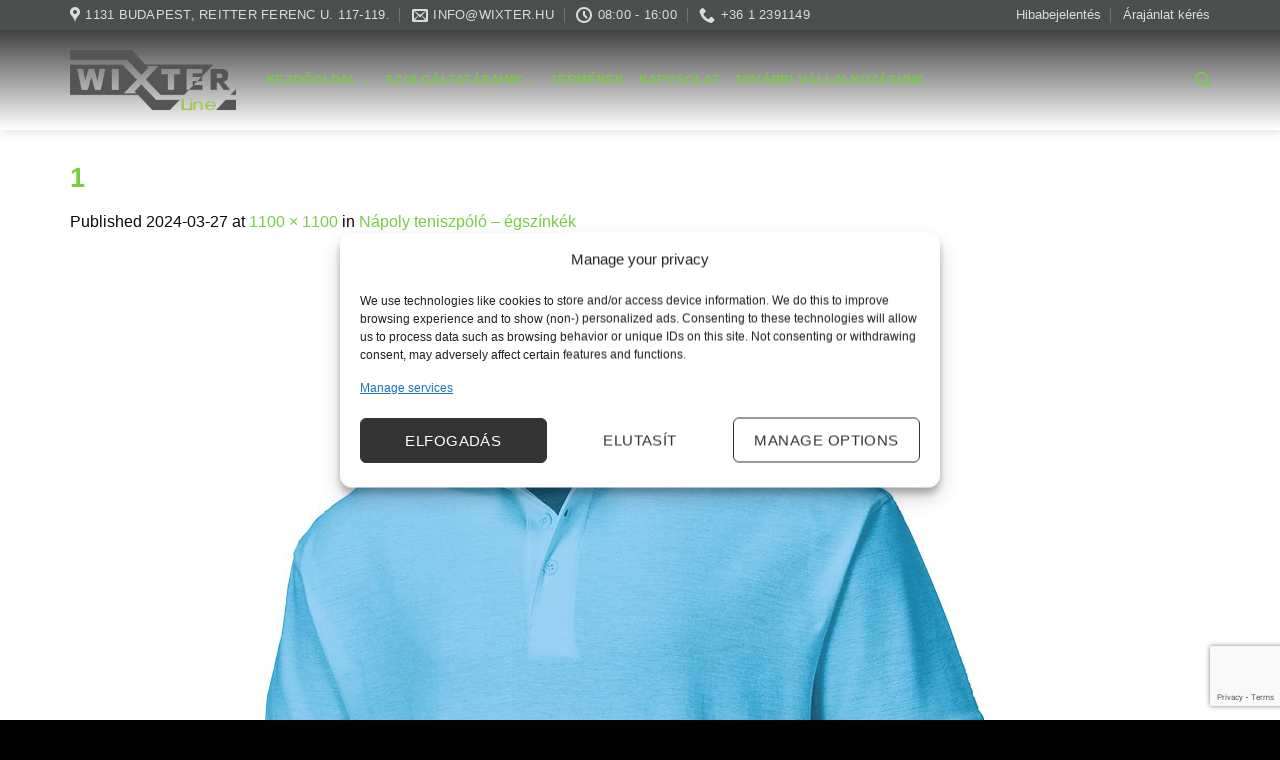

--- FILE ---
content_type: text/html; charset=utf-8
request_url: https://www.google.com/recaptcha/api2/anchor?ar=1&k=6Lf7jz4hAAAAAO7j7q-adfRc3emGefWabzZV0qKo&co=aHR0cHM6Ly93aXh0ZXIuaHU6NDQz&hl=en&v=TkacYOdEJbdB_JjX802TMer9&size=invisible&anchor-ms=20000&execute-ms=15000&cb=qalq68gkfhjp
body_size: 45525
content:
<!DOCTYPE HTML><html dir="ltr" lang="en"><head><meta http-equiv="Content-Type" content="text/html; charset=UTF-8">
<meta http-equiv="X-UA-Compatible" content="IE=edge">
<title>reCAPTCHA</title>
<style type="text/css">
/* cyrillic-ext */
@font-face {
  font-family: 'Roboto';
  font-style: normal;
  font-weight: 400;
  src: url(//fonts.gstatic.com/s/roboto/v18/KFOmCnqEu92Fr1Mu72xKKTU1Kvnz.woff2) format('woff2');
  unicode-range: U+0460-052F, U+1C80-1C8A, U+20B4, U+2DE0-2DFF, U+A640-A69F, U+FE2E-FE2F;
}
/* cyrillic */
@font-face {
  font-family: 'Roboto';
  font-style: normal;
  font-weight: 400;
  src: url(//fonts.gstatic.com/s/roboto/v18/KFOmCnqEu92Fr1Mu5mxKKTU1Kvnz.woff2) format('woff2');
  unicode-range: U+0301, U+0400-045F, U+0490-0491, U+04B0-04B1, U+2116;
}
/* greek-ext */
@font-face {
  font-family: 'Roboto';
  font-style: normal;
  font-weight: 400;
  src: url(//fonts.gstatic.com/s/roboto/v18/KFOmCnqEu92Fr1Mu7mxKKTU1Kvnz.woff2) format('woff2');
  unicode-range: U+1F00-1FFF;
}
/* greek */
@font-face {
  font-family: 'Roboto';
  font-style: normal;
  font-weight: 400;
  src: url(//fonts.gstatic.com/s/roboto/v18/KFOmCnqEu92Fr1Mu4WxKKTU1Kvnz.woff2) format('woff2');
  unicode-range: U+0370-0377, U+037A-037F, U+0384-038A, U+038C, U+038E-03A1, U+03A3-03FF;
}
/* vietnamese */
@font-face {
  font-family: 'Roboto';
  font-style: normal;
  font-weight: 400;
  src: url(//fonts.gstatic.com/s/roboto/v18/KFOmCnqEu92Fr1Mu7WxKKTU1Kvnz.woff2) format('woff2');
  unicode-range: U+0102-0103, U+0110-0111, U+0128-0129, U+0168-0169, U+01A0-01A1, U+01AF-01B0, U+0300-0301, U+0303-0304, U+0308-0309, U+0323, U+0329, U+1EA0-1EF9, U+20AB;
}
/* latin-ext */
@font-face {
  font-family: 'Roboto';
  font-style: normal;
  font-weight: 400;
  src: url(//fonts.gstatic.com/s/roboto/v18/KFOmCnqEu92Fr1Mu7GxKKTU1Kvnz.woff2) format('woff2');
  unicode-range: U+0100-02BA, U+02BD-02C5, U+02C7-02CC, U+02CE-02D7, U+02DD-02FF, U+0304, U+0308, U+0329, U+1D00-1DBF, U+1E00-1E9F, U+1EF2-1EFF, U+2020, U+20A0-20AB, U+20AD-20C0, U+2113, U+2C60-2C7F, U+A720-A7FF;
}
/* latin */
@font-face {
  font-family: 'Roboto';
  font-style: normal;
  font-weight: 400;
  src: url(//fonts.gstatic.com/s/roboto/v18/KFOmCnqEu92Fr1Mu4mxKKTU1Kg.woff2) format('woff2');
  unicode-range: U+0000-00FF, U+0131, U+0152-0153, U+02BB-02BC, U+02C6, U+02DA, U+02DC, U+0304, U+0308, U+0329, U+2000-206F, U+20AC, U+2122, U+2191, U+2193, U+2212, U+2215, U+FEFF, U+FFFD;
}
/* cyrillic-ext */
@font-face {
  font-family: 'Roboto';
  font-style: normal;
  font-weight: 500;
  src: url(//fonts.gstatic.com/s/roboto/v18/KFOlCnqEu92Fr1MmEU9fCRc4AMP6lbBP.woff2) format('woff2');
  unicode-range: U+0460-052F, U+1C80-1C8A, U+20B4, U+2DE0-2DFF, U+A640-A69F, U+FE2E-FE2F;
}
/* cyrillic */
@font-face {
  font-family: 'Roboto';
  font-style: normal;
  font-weight: 500;
  src: url(//fonts.gstatic.com/s/roboto/v18/KFOlCnqEu92Fr1MmEU9fABc4AMP6lbBP.woff2) format('woff2');
  unicode-range: U+0301, U+0400-045F, U+0490-0491, U+04B0-04B1, U+2116;
}
/* greek-ext */
@font-face {
  font-family: 'Roboto';
  font-style: normal;
  font-weight: 500;
  src: url(//fonts.gstatic.com/s/roboto/v18/KFOlCnqEu92Fr1MmEU9fCBc4AMP6lbBP.woff2) format('woff2');
  unicode-range: U+1F00-1FFF;
}
/* greek */
@font-face {
  font-family: 'Roboto';
  font-style: normal;
  font-weight: 500;
  src: url(//fonts.gstatic.com/s/roboto/v18/KFOlCnqEu92Fr1MmEU9fBxc4AMP6lbBP.woff2) format('woff2');
  unicode-range: U+0370-0377, U+037A-037F, U+0384-038A, U+038C, U+038E-03A1, U+03A3-03FF;
}
/* vietnamese */
@font-face {
  font-family: 'Roboto';
  font-style: normal;
  font-weight: 500;
  src: url(//fonts.gstatic.com/s/roboto/v18/KFOlCnqEu92Fr1MmEU9fCxc4AMP6lbBP.woff2) format('woff2');
  unicode-range: U+0102-0103, U+0110-0111, U+0128-0129, U+0168-0169, U+01A0-01A1, U+01AF-01B0, U+0300-0301, U+0303-0304, U+0308-0309, U+0323, U+0329, U+1EA0-1EF9, U+20AB;
}
/* latin-ext */
@font-face {
  font-family: 'Roboto';
  font-style: normal;
  font-weight: 500;
  src: url(//fonts.gstatic.com/s/roboto/v18/KFOlCnqEu92Fr1MmEU9fChc4AMP6lbBP.woff2) format('woff2');
  unicode-range: U+0100-02BA, U+02BD-02C5, U+02C7-02CC, U+02CE-02D7, U+02DD-02FF, U+0304, U+0308, U+0329, U+1D00-1DBF, U+1E00-1E9F, U+1EF2-1EFF, U+2020, U+20A0-20AB, U+20AD-20C0, U+2113, U+2C60-2C7F, U+A720-A7FF;
}
/* latin */
@font-face {
  font-family: 'Roboto';
  font-style: normal;
  font-weight: 500;
  src: url(//fonts.gstatic.com/s/roboto/v18/KFOlCnqEu92Fr1MmEU9fBBc4AMP6lQ.woff2) format('woff2');
  unicode-range: U+0000-00FF, U+0131, U+0152-0153, U+02BB-02BC, U+02C6, U+02DA, U+02DC, U+0304, U+0308, U+0329, U+2000-206F, U+20AC, U+2122, U+2191, U+2193, U+2212, U+2215, U+FEFF, U+FFFD;
}
/* cyrillic-ext */
@font-face {
  font-family: 'Roboto';
  font-style: normal;
  font-weight: 900;
  src: url(//fonts.gstatic.com/s/roboto/v18/KFOlCnqEu92Fr1MmYUtfCRc4AMP6lbBP.woff2) format('woff2');
  unicode-range: U+0460-052F, U+1C80-1C8A, U+20B4, U+2DE0-2DFF, U+A640-A69F, U+FE2E-FE2F;
}
/* cyrillic */
@font-face {
  font-family: 'Roboto';
  font-style: normal;
  font-weight: 900;
  src: url(//fonts.gstatic.com/s/roboto/v18/KFOlCnqEu92Fr1MmYUtfABc4AMP6lbBP.woff2) format('woff2');
  unicode-range: U+0301, U+0400-045F, U+0490-0491, U+04B0-04B1, U+2116;
}
/* greek-ext */
@font-face {
  font-family: 'Roboto';
  font-style: normal;
  font-weight: 900;
  src: url(//fonts.gstatic.com/s/roboto/v18/KFOlCnqEu92Fr1MmYUtfCBc4AMP6lbBP.woff2) format('woff2');
  unicode-range: U+1F00-1FFF;
}
/* greek */
@font-face {
  font-family: 'Roboto';
  font-style: normal;
  font-weight: 900;
  src: url(//fonts.gstatic.com/s/roboto/v18/KFOlCnqEu92Fr1MmYUtfBxc4AMP6lbBP.woff2) format('woff2');
  unicode-range: U+0370-0377, U+037A-037F, U+0384-038A, U+038C, U+038E-03A1, U+03A3-03FF;
}
/* vietnamese */
@font-face {
  font-family: 'Roboto';
  font-style: normal;
  font-weight: 900;
  src: url(//fonts.gstatic.com/s/roboto/v18/KFOlCnqEu92Fr1MmYUtfCxc4AMP6lbBP.woff2) format('woff2');
  unicode-range: U+0102-0103, U+0110-0111, U+0128-0129, U+0168-0169, U+01A0-01A1, U+01AF-01B0, U+0300-0301, U+0303-0304, U+0308-0309, U+0323, U+0329, U+1EA0-1EF9, U+20AB;
}
/* latin-ext */
@font-face {
  font-family: 'Roboto';
  font-style: normal;
  font-weight: 900;
  src: url(//fonts.gstatic.com/s/roboto/v18/KFOlCnqEu92Fr1MmYUtfChc4AMP6lbBP.woff2) format('woff2');
  unicode-range: U+0100-02BA, U+02BD-02C5, U+02C7-02CC, U+02CE-02D7, U+02DD-02FF, U+0304, U+0308, U+0329, U+1D00-1DBF, U+1E00-1E9F, U+1EF2-1EFF, U+2020, U+20A0-20AB, U+20AD-20C0, U+2113, U+2C60-2C7F, U+A720-A7FF;
}
/* latin */
@font-face {
  font-family: 'Roboto';
  font-style: normal;
  font-weight: 900;
  src: url(//fonts.gstatic.com/s/roboto/v18/KFOlCnqEu92Fr1MmYUtfBBc4AMP6lQ.woff2) format('woff2');
  unicode-range: U+0000-00FF, U+0131, U+0152-0153, U+02BB-02BC, U+02C6, U+02DA, U+02DC, U+0304, U+0308, U+0329, U+2000-206F, U+20AC, U+2122, U+2191, U+2193, U+2212, U+2215, U+FEFF, U+FFFD;
}

</style>
<link rel="stylesheet" type="text/css" href="https://www.gstatic.com/recaptcha/releases/TkacYOdEJbdB_JjX802TMer9/styles__ltr.css">
<script nonce="C14EY8415EhxuyMCHpGmYg" type="text/javascript">window['__recaptcha_api'] = 'https://www.google.com/recaptcha/api2/';</script>
<script type="text/javascript" src="https://www.gstatic.com/recaptcha/releases/TkacYOdEJbdB_JjX802TMer9/recaptcha__en.js" nonce="C14EY8415EhxuyMCHpGmYg">
      
    </script></head>
<body><div id="rc-anchor-alert" class="rc-anchor-alert"></div>
<input type="hidden" id="recaptcha-token" value="[base64]">
<script type="text/javascript" nonce="C14EY8415EhxuyMCHpGmYg">
      recaptcha.anchor.Main.init("[\x22ainput\x22,[\x22bgdata\x22,\x22\x22,\[base64]/MjU1OmY/[base64]/[base64]/[base64]/[base64]/bmV3IGdbUF0oelswXSk6ST09Mj9uZXcgZ1tQXSh6WzBdLHpbMV0pOkk9PTM/bmV3IGdbUF0oelswXSx6WzFdLHpbMl0pOkk9PTQ/[base64]/[base64]/[base64]/[base64]/[base64]/[base64]/[base64]\\u003d\x22,\[base64]\\u003d\x22,\x22wobDisKvw6QAw7vCm8KRWsORScOjA8OSDzwUwrIHw7VeF8OBwosEdhvDjMKGLsKOaTXCr8O8wpzDthrCrcK4w7Qpwoo0wqMCw4bCsww7PsKpVn1iDsKHw4ZqERUFwoPCix3CoyVBw4XDsFfDvV/CglNVw5wrwrzDs1ZvNm7DoH3CgcK5w5NLw6NlO8KOw5TDl0zDlcONwo9/w4fDk8Orw57CpD7DvsKhw4UERcOSVjPCo8OBw5dnYlBJw5gLQcOhwp7CqEXDu8OMw5PCtCzCpMO0e3jDsWDCnz/CqxpIFMKJacKJYMKUXMK7w5h0QsKTX1FuwrtoI8KOw6HDsAkMJUtheWcsw5TDsMKKw7wueMONBA8aVBxgcsKNGUtSFy9dBTpBwpQ+SMONw7cgwoTCj8ONwqxEXz5FN8Kkw5h1wofDtcO2TcOZQ8Olw5/CscKnP1g4wonCp8KCGMKgd8KqwoDCiMOaw4pXY2swT8OyRRt9L0Qjw6jCmsKreGhpVnNqG8K9wpxzw6l8w5YSwqY/w6PCjkAqBcOww44dVMO0wpXDmAIQw6/Dl3jCu8KMd0rCg8O6VTg+w75uw51Cw5paV8KQRcOnK2zCv8O5H8KuXzIVZsO7wrY5w6FxL8OsQ3opwpXCnEYyCcKXPEvDmkfDoMKdw7nCqWldbMKrJcK9KC/DvcOSPRfChcObX2bCj8KNSW3DssKcKzjChhfDlzjCtwvDnVDDvCEhwoDCiMO/RcKEw4AjwoRewpjCvMKBG1FJIQlzwoPDhMK/w4YcwobCtUjCgBEmAlrCisKlTgDDt8KzFlzDu8K7e0vDkT/DtMOWBS7ClxnDpMKDwq1ufMOlBk9pw59nwovCjcKSw4x2Cw4mw6HDrsK7M8OVwprDrcOcw7t3wr4VLRR0CB/DjsKXdXjDj8OSwojCmGrChDnCuMKiEsKBw5FWwqbCuWh7GAYWw7zCpzPDmMKkw4HCnHQCwrgbw6FKVMOGwpbDvMOmCcKjwp1Ow6Viw5AzbVd0EzfCjl7DpWLDt8O1FcKVGSYvw4h3OMOJYRdVw4fDicKESGTCqcKXF0R/VsKSc8OiKkHDk1kIw4hPGGzDhz00CWTCnMKmDMOVw6TDnEsgw6sCw4EcwofDtyMLwqfDoMO7w7B3wqrDs8KQw4IVSMOMwo3DqCEXX8KWLMOrIxMPw7JXfyHDlcKacsKPw7Mua8KTVV3DtVDCpcKEwo/CgcKwwohlPMKiW8K1wpDDusK/[base64]/wrURfcKHJx/DlcKlw7rCjljCusOLwqbDgMOGeSYdw7jClMKtwprDuE1/w4J+XcKGw7odeMKRwqpBwrxgQkhsS2jDphZhSHFgw4FmwprDlsKgwrfDqFQTwpJCwpArEHoGwqvDkMOXdcOfRcKAL8OqVmFcwoVrw6bDqG/DpRHCm1MSDMK1wplfJ8OtwrFEwovDo1TDgkhawobDk8Kewo3ClMOUKcKSwrzCl8Ovw6trecKMLBUuw43CjsOpwqLCnmksOzk5BMKkHHnCgcKvWCPDn8KWwrLDuMKaw6DChcODRcOew5jDo8OuMMKwA8KGw5I3UU/CuVoSc8K6w6XClcKAZ8OiA8O8w44/AFrClRjDhQBjIRRqfyp1DwMLwrI8w6ILwqPCqcKqLMKew7TDml91QGwrRcK1UiPDv8Kdw6HDg8Kla1PCqsOzCUbCkcObJUrDkWFxwqbCti44w6/Dn2lkLAnCn8OicXsCLQ1kwpHDtmIQFX08wqASPcOnwpNWXcKxwoFBw5k+A8KYworDlURGwoLCsWrClcOmYWfDo8KbVcOGXcKFwqPDmMKXC3kKw57DpTt7AsK6wpEJcxjDvBEGw4puPGQSw4vCjXAHwp/DgcOaD8KKwp7CnwzDjV8two/DkjkvQxJbDwDDuzx7KsKIcBjDncO0wqJ+WQJiwpsGwqY5KFvChsK2ekNmL2knwq/Cv8OaAArCh13DgkkxZsOqesKfwrc+woTCmsO1w6TCtcOww60NMsKYwp1mMsKuw4/Cp27Cm8O4woXCsEZVw5XCu0bCnzrCo8O5Wx/DgENsw4nCiCESw4/[base64]/DqMKew7vDh8OlMRYcKUrDl8ONw7gxXcOKJsOSw5hFRcKjw7UmwrbDv8O7w7nDrcK3wrvCoyDDqQ3CqXrDgsOYX8K5N8OvMMOdwq/[base64]/Dgig/wopLNcKCNsKAEsKXQ8Oidy3DqcOvwqQCAxHDqwtCw7LCnSplwqheZmJFwq4sw4B2w4HCuMKZRMKMcy1Nw5ocCsKCwqLDgsOid0DCmHs2w5Ybw4PCr8O7FVrDt8OOSHnDhcKuwoXCjsOtwqTCisKCFsOkAFnClcKxDMK9w4oWTRjDmsOqwpMIQMKbwr/DnCAxTMOGQMKew6XDscKOHXnDsMK/DMKAwrLDixLCtETDusO+P10rw7rDq8KMfjMuwpxgwpEATcOdwqxlb8KXwqPDimjCtwYTQsKhw5vCqjBqw6LCrjlFw55Ew7U+w4ovNRjDszbCnWLDtcOlf8O7P8KWw5nCmcKBwowrwrHDg8KTO8O0wpt/[base64]/woNzw6PCusO1Dz0nCsKKBMOgwo3CllzCpcKvw4/CvcO2CcOuwozDgsKUMSfCuMOlGMONwoogAhMeRMOgw5JiF8ORwrTCpCLDp8OIQk7DtkTDo8OWIcKSw7rDrsKGwpYbw5cvw6spw7ohwrjDnloTw5LCn8KGYGRVw7U6woJmwpEsw40HNcKBwrvCvnpmM8KnG8O/w4/DpsK+PwDCg1DCmMOFFsKkf1vCtMOnwqnDtcOaSCLDtUUSwos/w5HCu1BTwo46GwHDiMKhJ8OVwoXCjzEswroAIxHCoBPCkA8uF8O4Iz7Dk2fDi1LDtMK6csKkVGfDpsOSQwobacKvW2vCrsKcQMK8MMO4wrNdNTPDoMKmEcO/PMOgwrbCq8K6wpbDq0jCqXczB8OFZk3DuMO/[base64]/[base64]/[base64]/Chjw5w651w47CjcKNQMKQJy8xwr7ClMOqEx17wr4uw5t6YRrDosOVw4A2UsO0wp/DkBZ1G8OhwrjDl2VdwrhsIcONfGbCiX7Cu8Ohw5ZBw5PCmsKnwrvCk8KXXlzDjMKYwpUtFsOEwpDDkmQjw4AdMSh/wop4w5LCn8OFTCJlw7h+w4fCnsKqE8KGwo9Zw6MYW8OIwr8uwoPDrAxcJjsxwp08w7vDt8K3wrDCk1FdwoNMw6/DhGXDocOjwpwyQMOlSCDClEEsbjXDisOHIcKiw5dCAU3Chx1JTcO/w6jCisK9w5nCksKKwpvCsMO7AgLCnMKuLsKkwqTCjEVJD8OQwpnClsK9wq/ClH3CpcOTLylWXsOmG8O6UTtOQ8OjPwnCjsKkCTk8w4YCYGF5woXCv8Okw6vDgMOmHB1vwqArwp0dw4fCjARywpY6wrXDucOeYsKlwo/CkwfCnMO2Nz8YJ8Krw6vCvyc6PAfCh3fCrCsRwpHDnsKUOQrDggdtKcOwwr/CqW3DjsOdwp1zwpxFM0wDJn9jw7nCgMKHwrpsHnnDgS7DkMOrwrPDsB7DuMO8KwrCksKSGcKNFsKHwqLCjVfCmsKLw4XDq1rDoMOfw5vDvsOvw7RIwqgMVMO1DgXDmcKYwpLCoWXCvcOgw6XDv3oUIsO7wq/DoA3ClyPCjMOpDxDDvCvCk8OUY0LCmUY4XMKbwovDthkwcC/[base64]/[base64]/DscOtw4rCi8K2wr7DqwAxwpvCjMObw5FjC8KkwpNew5DDs1jDh8K9wo7Cin4yw7Jww73CvQvDq8O8wqdkS8O/wr3Du8O6VALCij9gwpLCoGNzf8Ofwpg6RUnDrMKxXmbCksOWfMKZC8OqD8K3AVrCmcO/[base64]/DuDoMRTFAw6/Dh8KlwpISO1HDvMOiwowEUAd5w4UNw61TKcKUZQLCtcOLw4HCuzc9FMOiw7YlwqgzQcKSLcO6wp9gDXw4RcKMwpnCkDDCji59wotYw7bCgsKSw7pOdlbCokVLw4sIwpXCqsKjRmQawq/DnUM+A1Egw6nCncKEbcOWwpXDkMOuwovCrMK7wpoLw4ZPFTIkbsOowovCogAdw77DgsKzT8Khwp/[base64]/Cr3USd2Zqw4gnP8OAw4sPw7BLwoTDvMKPTcOhABTCuiLDmwbCgMOBaVw8w7vChsOtbWLDkFgAwrTCmMK4w5jDiVJUwpY/HSrCj8K+wphQwq1Nw5kewqTDm2jDu8KRaXvDllgCRynDo8O3wqrCncK2Z31Hw7bDlMKvwoVYw4cxw6R5HGDCoEzDmMKIwqPDg8Kew7EIw6XCnUfChzdFw6HCqsKnfGlZw7UZw4bCnVwLXsKEccOHVsO1YsOFwpfDknTDjcODw73Dn1U/c8KPPcOmPUPDkRh9T8KQVMKxwpnDqnsaeh7DjcKtwoXDrMKCwq4SLyzDlCvCogIJAVI4wp1GQsKuw7DCtcKUwqrCpMOgw6PDq8KDDcKYw4kUDMK5fx8QbhrCqsOLw5J/wo0GwqdyecOEwr3CjCpCwqN5bmVzw6t/[base64]/CsTcQw7dCw5rCox7DngjDkVfCuUx+VcO5JsKefsOxW2PCksOOwrZbw5DDlMOdwpfCpMOGwrDCncOnwpjCocO/[base64]/DhGfCq8KEw5nChRvCnMKaGTfDv8K0w5/Cj8OswobCv8KBw7EswowNw6hkbzgMw5w7woJTwr3Dui7Ct1xNJxgvwr7DkHdRw6zDuMOZw7zDvh54G8Kow4oow4/CscO1a8O4ExPDgRjCuTPCrAEOwoRgwqPDtD9lWMOpdsKub8KVw7ldJkFIPT/[base64]/CtsKsZcO4Dk92wqJ8w6HCjsOLwrPDvjYZYHV9RTFpw4Zvwq4cw5AsdMKQwpB7wpoVwoPChMO/MsKYDBNfTTDDvMOYw6U2NsKiwowvYMK0wpFrJcKGE8OiQMO2GMKcwpnDgCLDhMKUWmUuasODw5hZwr/CmmZPa8K0wpIvIEDCoSMsPgNKZgHDksKww4DCrn/CisKxw4ECw4kgwrMtIcO/[base64]/[base64]/DqcOYZcOodsKVX8OgA8OuO8O2wqTCrF7DnMKxw6nCuA3ClmLCvS3Cvi/DucOowqt1EcOYHMK2DMKiw5ZRw49CwpkKw6ktw7YDwpk4KCJFKcK8wosRw7jCjwQ1BhANwrLDu3wmwrYwwoELw6bCsMOkw47CuRZJw7IWHMKBNMOTX8KMT8O7FmLCjg4aTit6wp/[base64]/WMO/[base64]/w583w48ZWyxCacKYwrh4wp/Cj1UVbCzDpV5AwrvDj8OBw6s6wqHCoEF0QcOIFcK7f1h1wqIVwovClsO2B8O3w5ciw4IuJMKlw7dZXUhfPsKZJMKiw6/DrsK0dsOZXj7Dt3RjRAIMRHN8wrTCtMO8CsK/[base64]/Dm2MEQlIyw57DmMK5McKJNBNFacOkwrd4wofCiMKMwqXDiMKaw5rDg8KxCQTCh1gNw6pBwoHCg8ObZgfCjgt0woYRw5/Dn8O6w5zCoGcZworDkjAFwrgtVAHDg8Oww7vCh8OSUyFNUjdLworCqsK7CwfDl0RVw5LCgnBbwp7Dt8OxOmXChhjCjmbCgT/CscK5QMKJwoogLsKNesOfw44+f8KkwoFEHMKVw6xjHTHDn8KvYcO8w55Pwr93EcK8wpLDqsOxwpXCosOlWgNrVV1ZwrRHfH/CgEltw63CpmcoVmTDs8KmABcaPmzCr8Otw4gFw7DDiWrDgHrDtW/CocO6Uj07cHc+Lngid8Kiw7dNL1EoSsOAM8OPG8OEw70FcXYgQBVtwrXCq8OifgkwFTLDiMKlw7s9w7PDnFBtw6sefRIlV8KgwosiDcKhYU9ywqDDnsK9wqIPwo4YwpIWAsOow7rDg8O9PsO8RjJJwr3CicOYw73Dm03DoS7DmsKKT8O5OlEdw4/[base64]/[base64]/JsOQPcO0w74+w6s+L8O2wrNISRJbXXEBw4gSAzbDmlxHwonCvFrClsKyJxfDt8KkwpLDn8OCwrY+wqxSeRcSFRd3DcKiw4NrS1xTwrUrf8KAwpXCocOxYgzCvMKnwq8CcgbCkEEjwrcmwrBoCMK0wqPCiggSQMOnw4kCwr/Dlh7CrMObDcKwR8OXDVrDvBzCp8Ocw73CnAkORsOYw53CgsOFEXXDgcOqwp8cwrXDm8OkCcOvw4fCtcKswp3CiMKRw5jDscOnVMOcw7zCpVhOBGPCgMOhw5TDgMOfKxIbP8O4c2xYw6Idw4LDr8KLwp7Ck0bDuHwzw4MoCMKuAMK3WMKNwodjw4jDtGEtwrlzw5/CvMO1w4YTw4gUw6zDhcKJfBo2w69jHsK+acOLWsO+HzHDn1FeZ8O7wq/[base64]/XcOXw5DCpsOkw7HCtEUbUMK4E8K/H342wo/DvMOxM8KDO8K5RTVBw6jCmi10PRQfwp7CoT7DnsO+w4DDt3jCm8OMBzrDvcKqPMKSwpPCunR7R8KFB8OZfsKzNsK+w6TCuHPCtMKTLX8kw6dIWsKUSGsdI8OuHsKgw4rCusKgw6HClcK/EcKOZk9swrnCkMKhw45OwqLCrXLCoMOtwrTCuXfCqEnDiHArwqLDrHFywoTCp03DuTVAwoPDkDTDicKNBQLCocOTwrMuRcKZP0gNMMKmwqp9worDj8Kfw7zCryhcesOqw77CmMKRwrojw6c0SsKNLnjDh1XCj8KQwpHDgMKSwrB3woLDllnDpy/CpcKaw75AGWdKTwDCrW/ChgXCj8KswoLDisOXDsOLRsOWwrpZLMKuwpdmw6t5wpFBwqViNsOGw53DiBHCtcKEY0tAOMKHwqbDpCl1wr80V8OJNsOffC7CvUBKCG/[base64]/LMKiCcOTwpPDmyLCinXDucOfB8K1w6DCmsOdw7tTByPDvsKlWMKRw5lANsOtw6U6wqjCp8OaOcKNw7FVw7B/[base64]/DuVRVw7puLcKDw57DnsOcw7pjRcOnw4rCiF/CkXMkB2kaw5IjDWLCi8KCw75IAgd3Z0cpwpJWwrIwE8KrOhNxwr4Aw4lHdxrDmsOdwrFhwoPDgGslH8OgOmVHYcK7w47DhsOffsKuLcOsacKYw58tEnhgwoRkIU/[base64]/DvVhlD8Ovwp/CgcOhw6/DkcKOwo7Dv1lmwrUHPDDCl8Ktw4xPJcKKf1o2wrM7Q8KlwonCmGVKw7jCiU3Cg8KHw7sbSxbCncKPw7oiWGbCicOBKsOmF8Kxwowhw4EGAzDDtMOkJsOsGMOoF2DDsVgTw5nCs8KEIEDCqUTDkihZw7PCgREdPsOkFcKIwp3CjFZxwojDt1DCtm7Ct3vCqk/CmTzCnMKVwo8UBMKwVmHDng7Ck8OZXMO7cnTDnFTCgHbCrB3CgMOEf3xgwrdEwq7CucKmw7PDsmTCp8Ohw5jCtMO/egrCuC3DvsOrfsK0d8OvU8KmZsKuw43DtsOFwo9PV2/Cig/CmMOrTcKKwpfCnsOTKlshfcOTw6haaD4Fwod9NRDCnsO9EsKQwpo3asKhw6UOw6bDnMKLw4LDrcO4wpbCjsKge2/CpDk7woDDnDnCrlPDhsKaIsOOw5R8D8O1w4dTQ8Kcw69JcG8Ww6BJwrHCv8Klw6vDu8OAdhMtdcOOwqPCoWzDi8OWW8Kbwp3Do8Ogwq7DtzbDpMOmwrVJOMORK14MH8OFIkbCiwE5UcKhGMKiwrBWPMO6woTCkzguIwYGw5YlwpHDvsOXwpTCjcKnSxwVdcK/[base64]/w7DCuMO5wpQhw4bCgcOXXSM0GsKXKcKBM1kbw4jDtsO2M8K5dDZNwrXCiGHCvkpXJMKvXm1MwpvCiMK8w6DDhRtywpwJwq7DvXTCnQHCisOCwp/[base64]/CjHx+QsK7woPCoEbCl0ZFL1LDi8ORWVHClHnCh8OHLjUwPHDDvwDCtcKBcxrDlQ/DtsKgSsO6woMcwqnCgcKIwpR1w7fDtlF+wqHCsgnCmxvDv8Okw7AFahnCsMKaw4HDnSTDrMKvDcOwwroSLsOsH2nCsMKkwpTDvAbDt118w5tPOnUgRhAnwok0w5bCs2lUIsOkw6dqUsOhw5/CssOZw6fDkSBDw7ssw60mwqxqZDLChCAUD8OxwonDljTChh1NBhTCpcOfEcKdw6fDg3rDs0RQw6pOwpLCuhfCqxrCjcO4TcO4wrYXfVzCn8O9SsKBTsOXAsOHbMOFTMK7w7/[base64]/wrDCvsK8w4TDjhLDkMO8wr15w54aK0s8wowtLVNkdsKiwrXDuQjDp8OFXcOkw59xwpDDmEF0wrHDhMOTwoRCGMKLZsKDwpMwwpPDtcKaWsKAJAJdw4Yxw4nDhMOyEMObw4TCt8K4w4/DmCogFMOFw44if3lawo/Ck07DowbChcOkZnjCm3nCoMKtLGpgUUNcTsKEw50iwr1AKVDDjGw/wpbDlQJWw7PCoxHDv8KQcUZgw54fLHc2w6FOQcKjS8Kzw6BFDcOMPwTCv1dRKDrDjsOLFsK0CFQMRgzDmsO5DmzCsFfCjn3DlEYtwrvDosOvWMOpw5HDm8O2w5DDu1Muw7XCnATDnBbCoy19w74jw5LDrsO/wqzDu8OjRMKHw73DkcOJwpjDpkBaaArCqcKvaMOLwo1WdGNBw5FmFFbDjsOfw7LDlMO4akDCghrDlHLChMOEwrEIdgPDt8Onw5Blw7fDo0B/LsKBwqs2FQDCqF5CwrbCm8OnEMKKG8K1wpxCS8OUw7fCtMOywqNKMcKiw6DDuFw7ScKGwqfCnwrCm8KICiNOY8OHCcK/w5EoF8KJwoFwbns4w70+woYnwpzDmi3DmsKiHHEOwoobw7whwodBw6dAZcKHSMKjeMKFwoA6w482wrfDuGdzwox3w6/CvSHCgRgzVQpAw5Z5NsOXwqHCusOgwovDu8K6w7Flwr5Hw6RLw6Uhw6TCj1zCoMK0KcKVaXF5UMKuwo56SsOoKltpY8OCMFvChQopwoBeVcKGCk/ClxLChsKgNcOgw6fDs1jDtBbDkBsnM8ORw43Cj21YWnvCvMKAKcOhw4t/w6k7w5XDjMKKNlgSCGteKcKGVMO2OcO3RcOWSyl9IgBww4MjGsKDW8KlRsOSwrDDscOIw5Erwo3Cvjsmw6QIwobDjsKYfMOUC2M5w5vCmRJfJklSOiQGw6l4cMOnw6/[base64]/DpMKTIMOgw65RRifDsRTCpzdZw6jCgkPDmsOKw7YVCzhuGTEZdF0VMsOrw70fU1DDlMOVw5PDgMOgw6zDtkHCv8KHwqvDksKDw7sUWyrDoDIiwpbDl8OwNsOKw4LDgAbCmk8dw5UqwrJKdcK+woHCo8O0Fi1/H2HDsG1Qw6rDmcOiw54ncHHDkRMHw5ByGMOqw4HCgTI8wqFqBsO/[base64]/DosKwAcKZwrXDnXllTFTCoMOBw6dyw5cLwoc4wqjCqhVDXQcHLh9FRMOQUsOjTcO+wq3CicKlUcOCw5hiwoNTw6MWFVjDqShBDB3CijbDrsOQw6TCg1txcMOBw7bCvcKiTcOHw7vChHw7w5zCmXNaw4l/[base64]/CjQLDsgbCnsO5wofCnMOceBA5XcOmw4LDisO3w7vCi8O2AknCsErCgsOaJcKbw70uwq/ChcOgwoFZw6ZudykSw7jCo8OMK8OmwpJHwpDDuXfCkzPCnsOJw7fCs8OGQsOBwp4ewo7DqMOnw5VYw4fDri/DrBDCsjYYwrLDnzTCsjZ0c8KsX8Oew6hTw4zDk8O9TsK/[base64]/[base64]/DhcOWHMKqw4LDocKnw6hLAXl4w5jDjBjDn8Khw7HCusKfHMKNwpjCkhVcw6bCgUBGwpfCs3wPwr8jwoLChWQYwppkw4vClsKfJmLDl2zDniTCsCFHw6XCj0jCuz/DtHnCuMKvw6XCi1oPV8Kdw4zDtw0Mw7XDtRvCuX7DhsKIVcKtWV3CtMKVw7XDnmjDlCcNwpUawrPCtsKvVcKkcsOtKMOYwq5kwqxzwocdw7Uow57CjQjDjMK7wqrCtcKGwoXDp8Ktw5VqHHbDvj1Zw5g4G8Ogw6lbd8OzQBd2wr1Iwpd0wr/[base64]/Co3MeI10lw4hAw5vCpcODIxd+w6IEcBIGRFQNPSfDuMKowp/Dq1DDtWVEKjlrwoDDgUzCoCjCrMK5P1nDksK1SUrCpsOeGBAdKRwmB1JACVXDsx1Wwq4FwoFaEsO+fcKkwoTDlgZ8asO/cmTCqcKEwrTCmcOvwq7DkMO5w4vDhl3DmMKPDcKwwqdnw4TCh0vDtlHDtlEfw58VTsOhIknDjMK2wrhmU8K9Om7ClScjw5TDqcOoTMKpwrxOBcOZwrtBIcOHw6U/LcKtI8O4RghFwozCpgLDlsONasKPwpjCoMOcwqg0w57Cq0TCqsOCw6zCknbDlsKpwqdpw6nDhD5Fw71iIkzDpsK+wo3CjzU0VcK7QMKlAjh7ZWzDrMKfw4TCo8KrwrF9wqPDsMO4aDYYwozCtm7CgsKvwrgIQcK7wq/DksKHLCLDh8KkTlTCrxUmwqvDhCAEwoVgwpQtw7QEw6jDgcOVNcKYw4V0bD4SWcOyw4JBw4syIT9fNArDil/CjlUpw7PDkRg0HnEcwotJw4nDs8O7I8Ktw5PCpMOqDsOCKsOowrMtw7HCj2MAwpACwq9pF8OQw4HCnsOrZXbCoMOOw5hMMsOlw6fCpcKfEsO+wotkaG7Cl0Y8w47CiDrDkcKgJ8OHMy1+w6/CnQYiwq1kTsKLMVLDicK0w7M7wqjCtsKaSMKiw5AaLsOBBsOyw7hPw71cw7jCj8OXwqc4w4rClMKHwrXCn8KTFcO1w6wwTklXT8KmTUrCr2LCpTTCk8K/YlsgwqZ9wqsCw7LCiTFaw6rCtMKEwqYEGcOvwp/DsgQmwoZgYHvCol5ew5JoHjFueRLCvDp7NRl4w41kwrZQw6fDksKgw6/DqGbCnTxXw7fChVxkbkPCl8Omfzshw5d5HynCvMOowpjDgVTDmMKcwrdKw7vDrsO+L8KIw7t2w7vDtsOOccKYDsKew57CnhPCksOCS8Kpw44Mw48SfsOTw6QCwrwvw53DnwrDlFTDmC5bScK6Z8KFLsOMw5IMeEgPY8KYUzDCuixfWcKDwpVLXy87wpTCs0/DvcOPHMOUwpfDkyjDrcOOw5LDiUBLw6bDkULDqsO4wq15dsKdJMOIw4/CsmFnNMKFw6AYBcOVw50TwoxsPBYswqDCk8O4wow3TsKIw6TCvAJ8aMO2w4MtLcKVwp9bGcOewpvCkknCpsOVUMO9cF7DuRg/w7LCim3DmUgKw6FTZg9AdxsUw7oMfTlcwrLDnCt4ZMOdZ8KbMwcVHEbDsMKSwoRSwpnDs0IlwrvDuDhDNcKxQMKYM1jCpWzDuMK/O8Kuwp/DmMO1EcKLS8K3KTsiw75zwqXDlglOc8OlwrEzwp/CrcKdEDTCk8KQwrdmC0zCmSFywonDn1XDlsO3H8KkRMOrY8KeNxnDhVA5KsKpdcOLwonDgk9UC8ODwqNjISfCucO9wqrDs8OpLmNGwqjCk2nDkjM6w6Aqw55dwrPDh048w4Q9w7FFw5TCr8OTw41mFRVHOXIwDSTCuGjDr8O/wq9lwocVC8OCwpFQRiIGw6IKw4/DvcKnwqFqOFLDoMK3EsO7NsO/[base64]/Cng0KwqYtwpTCrArDmCAXw5zDkGvCux3CgcOGw6YOBwEew5E9LsOkUcK/w63CgEDCgkrCoDHDkMOaw6/[base64]/DucKkwqrCgTHDlMK2XMOSU3Q7FX/DuSDCncKje8K5IMKWTF9LdHtHw6owwqbDtsKWHcK0PcKMw7wiVABtw5ZEdDTCkjdHQXLCkxHCocKKworDrcOFw7tSF3PDkcKow4HDtGMFwoVoFcKmw5PDigLChA9kIcOAw5odJR4EKcOuB8K3KxzDuCnCqTY0w5TCglRZwpTDtl1rw73DgC8uVVwfNFDCtMKbEjV/[base64]/AcObw6g/worDug7Donppw6LDnTkDw5DCnTk2GMO7wp18w7fDrcOOw7LCrMKvE8Oew7/[base64]/CjMK9w5zCnsO9NcOYXsKBJlxOw6wlwoDCpXlheMOfaQXCmnfCgcKtInHCpMKSDMOafwAYF8ONPMKBPCfChSQ8w6huwpUFbsK/wpTCocKGw5/CvMOpw79awpd8woLDnnnCj8OVw4XCqT/DrsK1w4gtdcKxNQzCj8OLPsKQbcKEwrLCmDHCqMOiNMKUGWZxw6/Ds8KBw70cDsKYw6TCuhbDnsKLPcKdwodLw7LCs8Oswp/[base64]/YkRhw6vDjcKKw70rfDPClMK7w4zDjsKNwoHCnRsXw7Njw5DDnSvDusO8bl9wJEA6w6VZdMKHw5tpXSzDrcKJwozCjlAkLMOyJsKHw6MSw6hzAcKoKUHDmgwsYsOSw7ZuwpI7YGJhwqU+RH/CjijDuMKyw59TEsKvaGnDnsOvw5HCk1jCs8Osw7rCpsO1FMOjD1nCscKmw7vCgx8mZ3rDtH3DhyLDjsKVd0EoUMKZJ8OyE3AmMSIqw6xeRg/CmnJQBnNmJsO9RSnCucOGwp7DpgQBEsOfawnCp17DtMOvOWR5wrFxO13Cmns/w5fDlQ/DgcKgRyXCtsOtw6YhWsOTW8O5JkLChCICwqrCmx7Ch8KZw6rCk8KgYRw8wrtXw5FoLcKAKcKhwoPCslYew7XDlx0WwoPDp0HDu0INwrtaR8OZQcOrw704BT/DrRoDBsKKBU/CosKdw4tCwoxnw7kgwpvDvMKUw4zCnH7DmVppOcO0VlJdY0TDnWFWwq7CnQDCssOPETokw5IgPXxdw5/[base64]/Cg8OcwqfCl2PDvDVwVwrDjsKxZcOQw7RubsKGw7PDiMKYK8K7csO7wrAzwoZkw5lYwqHCnU/Cikg2RcKXwplWw7kVNn5awp0uwoHDscK/w4vDv314aMKKwpbDrHZewrTDpMOrd8OOQl3ChSLDlCnCisKbVl3DlMOYa8OTw6xcThAURAvDrcOvXTbDsms2OXFwL03Co03DkcKtWMOXfMKWSVfDhSrCg33DgghjwrYTGsOQRsOWw6/[base64]/DkB45w6tyfH5/FcOSw6XCpnEzTcKIwr3CigF1HmPCsWoUWMKlUcKrUQTDg8OZacKGwr4zwrbDtgvDpiJEYy5jN2PDgMKtI0vDlcKpIMOPKmsZb8K9w7V1YsKOwrRfw5PCnkDCjMKTND7CrhzDkEbCocKZw5loUcKWwq/Dq8KGLsOfw5LDnsO3wqVYwrzDvsOrPGgzw4rDl105ZwHCncOCO8OidCoKR8OUOsKyV0U/w4URQBnCkgnDvlTCh8KAOsOiAsKTw6dpSFctw5d4F8OiUSY+Tx7DkcOwwqgHNX5LwoVewqXDkBfDs8Olw5TDlEQhDTU8Tm0/w5Jowq91w54CA8OzBMOPbsKfTk9CFQHCrnI0PsOwZTh0wo3CpSVXwrfDhmbCg23DhcK8woLCpMOHFMOxTcKtGlHDqm7ClcOLw6zDicKSBR/Cv8OcXcKhw5fDsm/CtcKLdsKZTUJRfVlmAcKkw7bCv0/CqMKFUcOiw7vCngPDhsOVwpcewqApw6AnYMKMKSnDjMKsw7vDkcOOw7YYw64DEBjCpVceRMKNw4/CnWXChsOoXMOyLcKtw6x+w7/DtVjDlFxQUcO1Y8OZFBRpJsK3IsOgwqYRacO2SEHCkcKVw5XDusONc1nDixJTdcKHdkDDiMOAwpQKw5xhfjgfZcOnLcOxw77DuMOXw63Ct8Knw4rCnSDCtsKnw5BTRhzClX/CscK3XsOjw47DrUB/w4XDrxoLwpXCoXTDsQwsfcOBwotEw4hVw57DvcObwojCp3xeWSLDsMOOPUMIUMKLw6whGTHDicOKw6HCrkEUwrEyeExAwrcow4fCjcOSwpkRwozCjMOJwrNwwoAmw6ROLE/[base64]/a2AbwoRmw4EJLDptw7Uiw4xIwq8Ew5IOBDNCWjNqw5MeLj1PFMOZVkrDqVRZB2pfw50HesKbf1/DsE3DlnRaU0XDpcKwwq9AblrCsXDDhXTDkMOFA8OmSMO6wr0lHMKZPsOQw6cxw7jDnVYvwoArJsO3wqLDssONQ8OKW8OoWT/Cp8ORZ8ODw5F9w7N4NyUxTcKuw4nCin/DqX7Ds2rDiMOewoc2wrR+wqzCglBSPmd7w7l/chnCiyslTQvCrRLCsHZhXgdPInbCvMO0DMKcbMOvw4PCow/[base64]/Pj4jAMKTFCYQw6HDp2QuUMKDwqMJw5LCpsOSwq7DqsKfwpjDvSXCgXPCr8KbHXIXXyYPwqvCt2vCiGPCuTfDs8KUw5Qbw5kVwpUNTE9sWTbCjXckwoAdw4Baw7nDmijDni/DkMKXHE9jw5vDtMOew4TDngXCt8KhecOJw4UbwqYCXC5EfsK0w5/[base64]/DkTVdw7/CqcOtRcOVwphYw68gw5vCjB8vZHvCtULCr8Kyw4DCoQLDsFIUbgcpMMKAwqtwwqHCv8K0wqnDkX/CvE0owq8bX8KSw7/[base64]/CrjNgw6TCmCrDocKgwqERUMKdw77DpnzCqTzDgsKGwqM7DWAcw5MmwrYSbcK7BMOWwqLCsQvCjnjClMK4SiVOL8KuwrXCrMOnwr7Dq8K0EjIUGRPDhS/DtcOnQn8+S8KvZsONw73Dh8OebcK7w6gVa8K3wqNYNcOsw7jDiR9rw5DDsMKHTsO/[base64]/[base64]/w5vDsRLDtMOhRcK+w5rCtsKXCXd5w4/[base64]/[base64]/CpcOlYHsFIMKPwrcVwrwfw5vDu8K7JArDlT9sQcOlfyLCgcKoGATDhsOxI8Kyw79wwo3Dlh/DvkHChBDCqlfCk1vDksKINwMuw5Jzw7IoCsKWL8KiaC1yGBjCnBnDoRbDj3zCpknCksKwwoRQwrfCg8KWHFTDhT/ClsKQKyXCm1nDk8K4w7gcCsKxOVMfw7/Dln3CkzjDlcKgRcOVw7DDvCM2UH3ClA/DqnnCggIWZjzCtcORwpk3w6TCvMKtcTvCuCcaHjHDhsKOwrrDhFTDmMKAORjDr8KSAmYSw6pMw4vDp8KRbkbCtcOQNAoYAcKZPRHDsBjDtcOmOz7CszFqDsKOwoPCq8K6dsOVw6zCtR5GwrZgwqpLHCTClMOhG8Krwq0ONUtqKhBkJ8KjKylCTgPDvj0TPh97wqzCkX/ClsKSw7jCjMOJw7YpJjLCrsK+w7cQAB/[base64]/Dq8O/w6jCoC/Dt8KcIlDCgMO/w6MowqDCnDHClcOFMcOFw6M+YUEiwovDnzBqdFvDrF85QDAvw7lDw4XDssOGw6cgAjN5FWc8w5TDoWTCsXgSF8KVKATCmsOzciDCuQPDssK6GBllUcKYw5DDiBs/w6fCusKNd8OSwqfCkMOjw79jw5nDocK3HiHCvER/w63DpcOfwpITfhjDrMOdQsKEwqMLTcOBwrjCpsOJw47CicOAGcOawpzCmsKhaQwzRBdtHFkGw6kVRx1uXnIyXsKAaMKdd1rDqcKcPxRjw6/CgxDCvsKxRsKdD8Onw77DqWQsVC1Kw456C8KBw5IaAMO4w5rDt2zCjTcGw5TCint4w701dV1Kw5PDhsO+NUbCqMK2E8KnMMKTVcOHwr7CrWLDssOgA8O4DRnDmxjDncK5w6vDtgwyXMOJwoR1G11Nf1XChm85K8KKw6NWwroCb1LCrF/Cv3QiwohIw5XChsOewoLDvcK/BQ5Gwog7c8KCIHgVDxvCrkpeYiZIwpx3RUdSRGxTelRiHioww5MmVl3DssK5CcOPwr3Dr1PDtMO+R8K7d1chw43DlMOCfUYWwpAYeMK5wrHCjxXDj8KRTxbDjcK1w7PDqMObw7U4woDCoMOob2s3w6zCn2rClifCkX4HawIfCCFswqHDm8OJwoUSw4zCg8KZaH/DjcKRRzPCk3zDhCzDnwdcwqcaw6fCtRhPw4nCqxJqCknCrgYVWEbDnB58w4XClcKTTcObw5fChMOmKcKqBMOSwrlFw507wrDCnDXDsQANwofDjxF/w6zDqCDDnMOoOcO1b3dtEMOvIjsfwqzCvcOLwrwHR8KpXknCkjPDmxrCkMKOExdTdsKiw5bCjBrCnMO0wqHDhD1sUGXDkcOmw63CicOTwrvCpwplwpLDlMOxwrVCw7spwp9VG0gTwp7Dj8KJHgPCu8OyQyjDr1jCiMOPJEopwqUrwpVdw69Ow4/DhycQw4QiDcOyw6k4wpPDlRt+b8O9wpDDnMOeBsOBdlN0VzY/UyrCt8OPY8OzMMOWwqMyTMOMKMO0e8KoI8KXw5vDu1bCnB0tH1vCssKUU23DpsOrw73Dn8OTGAvCncOSciABaEnDnzdeworCtsO1c8OJVMOAw7jDkSvCqFV2w5HDiMKnJBHDglcjWx3CsBoNETdkQXLCgEgG\x22],null,[\x22conf\x22,null,\x226Lf7jz4hAAAAAO7j7q-adfRc3emGefWabzZV0qKo\x22,0,null,null,null,0,[21,125,63,73,95,87,41,43,42,83,102,105,109,121],[7668936,908],0,null,null,null,null,0,null,0,null,700,1,null,0,\[base64]/tzcYADoGZWF6dTZkEg4Iiv2INxgAOgVNZklJNBoZCAMSFR0U8JfjNw7/vqUGGcSdCRmc4owCGQ\\u003d\\u003d\x22,0,0,null,null,1,null,0,1],\x22https://wixter.hu:443\x22,null,[3,1,1],null,null,null,1,3600,[\x22https://www.google.com/intl/en/policies/privacy/\x22,\x22https://www.google.com/intl/en/policies/terms/\x22],\x22metjGyMrccpri5dBQrpv/HyrOsPzfJBvOd81Q20/gS0\\u003d\x22,1,0,null,1,1764406819545,0,0,[241],null,[177],\x22RC-HP8q-1lhGAQgYQ\x22,null,null,null,null,null,\x220dAFcWeA6ZFRkVRz-bzto0xHnR2RvZVyH3dMDbOMPNOgFGSpwmkzCcFxGNxXp-3iZ3tumtd3555wY5GnCGlAWLQa1UA14WwuCDyA\x22,1764489619478]");
    </script></body></html>

--- FILE ---
content_type: text/css; charset=utf-8
request_url: https://wixter.hu/wp-content/plugins/instant-css/public/custom.css?ver=1679927000
body_size: 909
content:
form.wpforms-form input, form.wpforms-form textarea {
  color: #3a3a3a !important;
  background: none !important;
  border-width: 0 !important;
  border-bottom: 1px solid #3a3a3a !important;
  font-weight: 600 !important; }

form.wpforms-form button {
  margin-top: 15px !important;
  padding: 10px 45px !important;
  color: #3a3a3a !important;
  background: none !important;
  border-width: 1px !important;
  border-style: solid !important;
  border-color: #3a3a3a !important;
  text-transform: uppercase !important;
  font-weight: 700 !important; }
  form.wpforms-form button:hover {
    background: #3a3a3a !important;
    color: white !important; }

.footer-form .wpforms-field-container {
  display: -webkit-inline-box;
  display: -webkit-inline-flex;
  display: -ms-inline-flexbox;
  display: inline-flex;
  -webkit-flex-wrap: wrap;
      -ms-flex-wrap: wrap;
          flex-wrap: wrap; }
  .footer-form .wpforms-field-container .wpforms-field {
    width: 50%;
    -webkit-box-flex: 2;
    -webkit-flex-grow: 2;
        -ms-flex-positive: 2;
            flex-grow: 2; }

.footer-form form.wpforms-form input {
  max-width: 90% !important; }

.footer-form form.wpforms-form textarea {
  max-width: 95% !important; }

.footer-form form.wpforms-form input, .footer-form form.wpforms-form textarea {
  color: white !important;
  background: none !important;
  border-width: 0 !important;
  border-bottom: 1px solid white !important;
  font-weight: 600 !important; }

.footer-form form.wpforms-form button {
  margin-top: 15px !important;
  margin-left: -3% !important;
  padding: 10px 45px !important;
  color: white !important;
  background: none !important;
  border-width: 1px !important;
  border-style: solid !important;
  border-color: white !important;
  text-transform: uppercase !important;
  font-weight: 700 !important; }
  .footer-form form.wpforms-form button:hover {
    background: white !important;
    color: #164978 !important; }

#szechenyi-container {
  position: fixed !important;
  right: 0 !important;
  bottom: 0 !important;
  width: 322px !important;
  z-index: 99 !important; }

#collapseSzechenyi {
  float: right; }

#toggleSzechenyiVisibility {
  position: absolute;
  right: 20px;
  margin-top: -40px;
  min-height: 30px !important;
  max-height: 30px !important;
  line-height: unset;
  border: 1px solid #000;
  border-radius: 50%;
  background-color: #b9b9b9;
  padding: 0; }

.flipped {
  rotate: 180deg; }

#masthead {
  background: -webkit-gradient(linear, left top, left bottom, from(rgba(0, 0, 0, 0.75)), to(rgba(0, 0, 0, 0)));
  background: -webkit-linear-gradient(top, rgba(0, 0, 0, 0.75), rgba(0, 0, 0, 0));
  background: linear-gradient(to bottom, rgba(0, 0, 0, 0.75), rgba(0, 0, 0, 0)); }

.blurred-bg-col-inner .col-inner {
  -webkit-backdrop-filter: blur(15px);
          backdrop-filter: blur(15px); }

.blurred-bg {
  -webkit-backdrop-filter: blur(30px);
          backdrop-filter: blur(30px); }

.custom-banner .overlay {
  background-image: url(/wp-content/uploads/2023/03/polygon_08.webp);
  background-repeat: no-repeat;
  background-size: cover;
  background-position-y: 60%;
  background-blend-mode: multiply;
  opacity: .95; }

.main-hero .banner-bg .overlay {
  background: url(/wp-content/uploads/2023/03/polygon_08.webp) !important;
  background-position: center 20% !important;
  background-size: cover !important; }

.main-hero-2 .banner-bg .overlay {
  background: url(/wp-content/uploads/2023/03/polygon_08.webp) !important;
  background-position: center 20% !important;
  background-size: cover !important;
  mix-blend-mode: overlay; }
  .main-hero-2 .banner-bg .overlay::before {
    position: absolute;
    top: 0;
    right: 0;
    bottom: 0;
    left: 0;
    content: '';
    background-color: rgba(4, 19, 74, 0.442); }

.main-hero .bg-fill .section-bg-overlay {
  background: url(/wp-content/uploads/2023/03/polygon_08.webp) !important;
  background-position: center 20% !important;
  background-size: cover !important; }

.main-hero-section2 .bg-fill .section-bg-overlay::before {
  position: absolute;
  top: 0;
  right: 0;
  bottom: 0;
  left: 0;
  content: '';
  background: url(/wp-content/uploads/2023/03/polygon_08.webp) !important;
  background-position: center 20% !important;
  background-size: cover !important;
  mix-blend-mode: overlay; }

.main-hero-section3 .bg-fill .section-bg-overlay::before {
  position: absolute;
  top: 0;
  right: 0;
  bottom: 0;
  left: 0;
  content: '';
  background: url(/wp-content/uploads/2023/03/polygon_08.webp) !important;
  background-position: center 20% !important;
  background-size: cover !important;
  background-color: rgba(0, 1, 37, 0.884);
  mix-blend-mode: overlay; }

.video-blue-gradient .banner-bg .video-overlay.fill {
  background: -webkit-gradient(linear, left top, left bottom, from(rgba(0, 175, 239, 0.01)), to(#00afef));
  background: -webkit-linear-gradient(top, rgba(0, 175, 239, 0.01), #00afef);
  background: linear-gradient(to bottom, rgba(0, 175, 239, 0.01), #00afef);
  z-index: 1; }

.video-blue-gradient .banner-layers {
  z-index: 99; }
